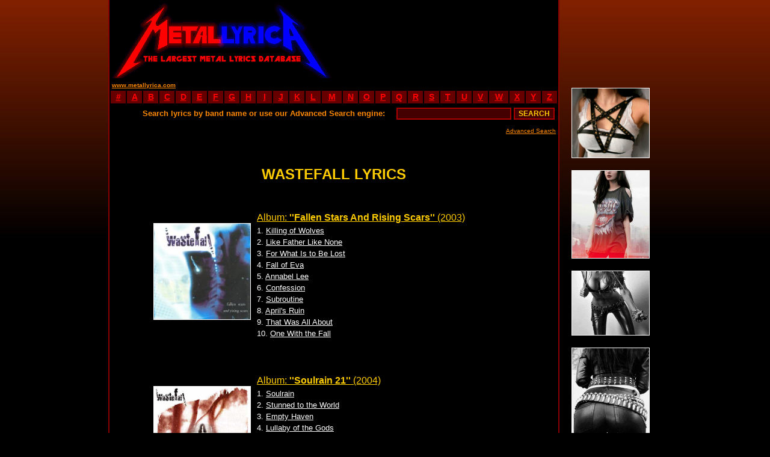

--- FILE ---
content_type: text/html
request_url: https://metallyrica.com/w/wastefall.html
body_size: 5060
content:
<!DOCTYPE html PUBLIC "-//W3C//DTD XHTML 1.0 Transitional//EN" "http://www.w3.org/TR/xhtml1/DTD/xhtml1-transitional.dtd">
<html xmlns="http://www.w3.org/1999/xhtml" xml:lang="mul" lang="mul">
<head>
<title>WASTEFALL LYRICS</title>
<meta http-equiv="Content-Type" content="text/html; charset=utf-8">
<link rel="shortcut icon" href="favicon.ico">
<META NAME="robots" CONTENT="ALL">
<META NAME="Author" CONTENT="Metal Lyrica">
<META NAME="name" CONTENT="Metal Lyrica - the Largest Metal Lyrics Database">
<META NAME="description" content="Metal Lyrica. Black death gothic doom heavy power thrash metal hardcore grindcore. Lyrics of metal bands - over 52'000 full albums lyrics.">
<META NAME="keywords" content="wastefall lyrics,wastefall biography,wastefall discography,progressive metal,concept stories based on human nature/life,sensory,fallen stars and rising scars,soulrain 21,self exile,metal lyrics,black metal lyrics,doom metal lyrics,death metal lyrics,heavy metal lyrics,power metal lyrics,thrash metal lyrics,rock,ambient,evdeon,grindcore lyrics,hardcore lyrics,industrial,text,texts,paroles,letras,mp3,loud,extreme lyrics,dark,brutal death,satan,satanic,diabolic,blood,gothic,sick">
<link type="text/css" rel="stylesheet" href="../site.css" />
</head>
<BODY bgcolor="#000000" style="background-attachment: fixed; background-repeat: repeat-x;" background="../images/background.jpg">
<center>

 <!-- ad -->
<TABLE WIDTH=880 CELLSPACING=0 CELLPADDING=0 BORDER=0>
<TR>
<TD WIDTH=750 VALIGN=TOP>

 <!-- header -->
<TABLE WIDTH=750 HEIGHT=130 CELLSPACING=0 CELLPADDING=0 BORDER=0 BGCOLOR=#000000>
<TR>
<TD WIDTH=2 BGCOLOR=#880000></TD>
<TD WIDTH=373 BGCOLOR=#000000 BACKGROUND="../logo.gif" ALIGN=LEFT VALIGN=BOTTOM><A HREF="http://www.metallyrica.com"><IMG SRC="../0.gif" WIDTH=373 HEIGHT=120 BORDER=0 ALT="Metal Lyrica - The Largest Metal Lyrics Archive"></A></TD>
<TD WIDTH=373 ALIGN=CENTER VALIGN=MIDDLE BGCOLOR=#000000>
	<script type="text/javascript"><!--
	google_ad_client = "pub-7088153703151664";
	google_ad_width = 234;
	google_ad_height = 60;
	google_ad_format = "234x60_as";
	google_ad_type = "text_image";
	google_color_border = "000000";
	google_color_bg = "000000";
	google_color_link = "FFCC00";
	google_color_text = "FF8800";
	google_color_url = "FFCC00";
	//--></script>
	<script type="text/javascript" src="https://pagead2.googlesyndication.com/pagead/show_ads.js"></script>
</TD>
<TD WIDTH=2 BGCOLOR=#880000></TD>
</TR>
</TABLE>
 <!-- header end -->

<!-- stats -->
<TABLE WIDTH=750 HEIGHT=19 CELLSPACING=0 CELLPADDING=0 BORDER=0>
<TR VALIGN=MIDDLE BGCOLOR=#000000>
<TD WIDTH=2 BGCOLOR=#880000></TD>
<TD BGCOLOR=#000000 ALIGN=left>&nbsp;<a href="http://www.metallyrica.com/"><FONT COLOR=#FF8800 size=1><B>www.metallyrica.com</B></FONT></a></TD>
<TD BGCOLOR=#000000 ALIGN=right NOWRAP><SCRIPT LANGUAGE="javascript" src="../lyrica/metallyrica.js"></SCRIPT></TD>
<TD WIDTH=2 BGCOLOR=#880000></TD>
</TR>
</TABLE>
<!-- stats end -->

<!-- abc -->
<TABLE WIDTH=750 HEIGHT=16 CELLSPACING=0 CELLPADDING=0 BORDER=0>
<TR ALIGN=CENTER VALIGN=MIDDLE BGCOLOR=#660000>
<TD WIDTH=2 BGCOLOR=#880000></TD><TD WIDTH=2 BGCOLOR=#000000></TD>
<TD WIDTH=25><A HREF="../0.html"><b>#</b></A></TD><TD WIDTH=2 BGCOLOR=#000000></TD>
<TD WIDTH=25><A HREF="../a.html"><b>A</b></A></TD><TD WIDTH=2 BGCOLOR=#000000></TD>
<TD WIDTH=25><A HREF="../b.html"><b>B</b></A></TD><TD WIDTH=2 BGCOLOR=#000000></TD>
<TD WIDTH=25><A HREF="../c.html"><b>C</b></A></TD><TD WIDTH=2 BGCOLOR=#000000></TD>
<TD WIDTH=25><A HREF="../d.html"><b>D</b></A></TD><TD WIDTH=2 BGCOLOR=#000000></TD>
<TD WIDTH=25><A HREF="../e.html"><b>E</b></A></TD><TD WIDTH=2 BGCOLOR=#000000></TD>
<TD WIDTH=25><A HREF="../f.html"><b>F</b></A></TD><TD WIDTH=2 BGCOLOR=#000000></TD>
<TD WIDTH=25><A HREF="../g.html"><b>G</b></A></TD><TD WIDTH=2 BGCOLOR=#000000></TD>
<TD WIDTH=25><A HREF="../h.html"><b>H</b></A></TD><TD WIDTH=2 BGCOLOR=#000000></TD>
<TD WIDTH=25><A HREF="../i.html"><b>I</b></A></TD><TD WIDTH=2 BGCOLOR=#000000></TD>
<TD WIDTH=25><A HREF="../j.html"><b>J</b></A></TD><TD WIDTH=2 BGCOLOR=#000000></TD>
<TD WIDTH=25><A HREF="../k.html"><b>K</b></A></TD><TD WIDTH=2 BGCOLOR=#000000></TD>
<TD WIDTH=25><A HREF="../l.html"><b>L</b></A></TD><TD WIDTH=2 BGCOLOR=#000000></TD>
<TD WIDTH=33><A HREF="../m.html"><b>M</b></A></TD><TD WIDTH=2 BGCOLOR=#000000></TD>
<TD WIDTH=25><A HREF="../n.html"><b>N</b></A></TD><TD WIDTH=2 BGCOLOR=#000000></TD>
<TD WIDTH=25><A HREF="../o.html"><b>O</b></A></TD><TD WIDTH=2 BGCOLOR=#000000></TD>
<TD WIDTH=25><A HREF="../p.html"><b>P</b></A></TD><TD WIDTH=2 BGCOLOR=#000000></TD>
<TD WIDTH=25><A HREF="../q.html"><b>Q</b></A></TD><TD WIDTH=2 BGCOLOR=#000000></TD>
<TD WIDTH=25><A HREF="../r.html"><b>R</b></A></TD><TD WIDTH=2 BGCOLOR=#000000></TD>
<TD WIDTH=25><A HREF="../s.html"><b>S</b></A></TD><TD WIDTH=2 BGCOLOR=#000000></TD>
<TD WIDTH=25><A HREF="../t.html"><b>T</b></A></TD><TD WIDTH=2 BGCOLOR=#000000></TD>
<TD WIDTH=25><A HREF="../u.html"><b>U</b></A></TD><TD WIDTH=2 BGCOLOR=#000000></TD>
<TD WIDTH=25><A HREF="../v.html"><b>V</b></A></TD><TD WIDTH=2 BGCOLOR=#000000></TD>
<TD WIDTH=32><A HREF="../w.html"><b>W</b></A></TD><TD WIDTH=2 BGCOLOR=#000000></TD>
<TD WIDTH=25><A HREF="../x.html"><b>X</b></A></TD><TD WIDTH=2 BGCOLOR=#000000></TD>
<TD WIDTH=25><A HREF="../y.html"><b>Y</b></A></TD><TD WIDTH=2 BGCOLOR=#000000></TD>
<TD WIDTH=25><A HREF="../z.html"><b>Z</b></A></TD><TD WIDTH=2 BGCOLOR=#000000></TD>
<TD WIDTH=2 BGCOLOR=#880000></TD>
</TR>
</TABLE>
<!-- abc end -->

<!-- search -->
<TABLE BGCOLOR=#000000 WIDTH=750 HEIGHT=34 CELLSPACING=0 CELLPADDING=0 BORDER=0>
<TR ALIGN=RIGHT VALIGN=MIDDLE>
<TD WIDTH=2 BGCOLOR=#880000><IMG SRC="../0.gif" WIDTH=2></TD>
<TD WIDTH=2 BGCOLOR=#000000><FORM METHOD="POST" ACTION="../search.php"></TD>
<TD WIDTH=486><FONT COLOR=#FF8800 SIZE=2><b>Search lyrics by band name or use our Advanced Search engine:&nbsp;</b></FONT></TD>
<TD WIDTH=210 ALIGN=RIGHT><INPUT TYPE="text" NAME="band" SIZE="25" MAXLENGTH="100" VALUE=""></TD>
<TD WIDTH=46 ALIGN=RIGHT><INPUT TYPE="submit" VALUE="SEARCH"></TD>
<TD WIDTH=2 BGCOLOR=#000000></FORM></TD>
<TD WIDTH=2 BGCOLOR=#880000><IMG SRC="../0.gif" WIDTH=2></TD>
</TR>
</TABLE>
<TABLE BGCOLOR=#000000 WIDTH=750 CELLSPACING=0 CELLPADDING=0 BORDER=0>
<TR>
<TD WIDTH=2 BGCOLOR=#880000></TD>
<TD ALIGN=right><A HREF="../searchadvanced.php"><FONT COLOR=#FF8800 SIZE=1>Advanced Search</FONT></A>&nbsp;</TD>
<TD WIDTH=2 BGCOLOR=#880000></TD>
</TR>
<TR HEIGHT=3>
<TD WIDTH=2 BGCOLOR=#880000></TD>
<TD></TD>
<TD WIDTH=2 BGCOLOR=#880000></TD>
</TR>
</TABLE>
<!-- search end -->

<table border=0 width=750 cellspacing=0 cellpadding=0><tr><td width=2 bgcolor=#880000></td><td bgcolor=#000000 align=center><br><br><b><font size=5 color=#FFCC00>WASTEFALL LYRICS</font></b><br><br><br></td><td width=2 bgcolor=#880000></td></tr></table><table border=0 width=750 cellspacing=0 cellpadding=0><tr><td width=2 bgcolor=#880000></td><td bgcolor=#000000 width=73></td><td bgcolor=#000000 valign=top width=160><a href='../lyrica/wastefall/fallen_stars_and_rising_scars.html#0'><br><img src='../covers/wastefallfallen%2Bstars%2Band%2Brising%2Bscars.jpg' width=160 alt='Fallen Stars And Rising Scars' style='border: 1px solid #FFFFFF;'></a><br><br></td><td bgcolor=#000000 width=10></td><td bgcolor=#000000 align=left valign=top><a href='../lyrica/wastefall/fallen_stars_and_rising_scars.html#0'><font size=3 color=#FFCC00>Album: <b>''Fallen Stars And Rising Scars''</b> (2003)</font></a><br><font size=2 color=#FFFFFF>1. <a href='../lyrica/wastefall/fallen_stars_and_rising_scars.html#1'><font size=2 color=#FFFFFF><u>Killing of Wolves</u></font></a><br>2. <a href='../lyrica/wastefall/fallen_stars_and_rising_scars.html#2'><font size=2 color=#FFFFFF><u>Like Father Like None</u></font></a><br>3. <a href='../lyrica/wastefall/fallen_stars_and_rising_scars.html#3'><font size=2 color=#FFFFFF><u>For What Is to Be Lost</u></font></a><br>4. <a href='../lyrica/wastefall/fallen_stars_and_rising_scars.html#4'><font size=2 color=#FFFFFF><u>Fall of Eva</u></font></a><br>5. <a href='../lyrica/wastefall/fallen_stars_and_rising_scars.html#5'><font size=2 color=#FFFFFF><u>Annabel Lee</u></font></a><br>6. <a href='../lyrica/wastefall/fallen_stars_and_rising_scars.html#6'><font size=2 color=#FFFFFF><u>Confession</u></font></a><br>7. <a href='../lyrica/wastefall/fallen_stars_and_rising_scars.html#7'><font size=2 color=#FFFFFF><u>Subroutine</u></font></a><br>8. <a href='../lyrica/wastefall/fallen_stars_and_rising_scars.html#8'><font size=2 color=#FFFFFF><u>April's Ruin</u></font></a><br>9. <a href='../lyrica/wastefall/fallen_stars_and_rising_scars.html#9'><font size=2 color=#FFFFFF><u>That Was All About</u></font></a><br>10. <a href='../lyrica/wastefall/fallen_stars_and_rising_scars.html#10'><font size=2 color=#FFFFFF><u>One With the Fall</u></font></a><br><br><br><br></td><td bgcolor=#000000 width=73></td><td width=2 bgcolor=#880000></td></tr><tr bgcolor=#0><td width=2 bgcolor=#880000></td><td bgcolor=#000000 width=73></td><td bgcolor=#000000 valign=top width=160><a href='../lyrica/wastefall/soulrain_21.html#0'><br><img src='../covers/wastefallsoulrain%2B21.jpg' width=160 alt='Soulrain 21' style='border: 1px solid #FFFFFF;'></a><br><br></td><td bgcolor=#000000 width=10></td><td bgcolor=#000000 align=left valign=top><a href='../lyrica/wastefall/soulrain_21.html#0'><font size=3 color=#FFCC00>Album: <b>''Soulrain 21''</b> (2004)</font></a><br><font size=2 color=#FFFFFF>1. <a href='../lyrica/wastefall/soulrain_21.html#1'><font size=2 color=#FFFFFF><u>Soulrain</u></font></a><br>2. <a href='../lyrica/wastefall/soulrain_21.html#2'><font size=2 color=#FFFFFF><u>Stunned to the World</u></font></a><br>3. <a href='../lyrica/wastefall/soulrain_21.html#3'><font size=2 color=#FFFFFF><u>Empty Haven</u></font></a><br>4. <a href='../lyrica/wastefall/soulrain_21.html#4'><font size=2 color=#FFFFFF><u>Lullaby of the Gods</u></font></a><br>5. <a href='../lyrica/wastefall/soulrain_21.html#5'><font size=2 color=#FFFFFF><u>Lasser</u></font></a><br>6. <a href='../lyrica/wastefall/soulrain_21.html#6'><font size=2 color=#FFFFFF><u>Live With It</u></font></a><br>7. <a href='../lyrica/wastefall/soulrain_21.html#7'><font size=2 color=#FFFFFF><u>Summerlonging Angels</u></font></a><br>8. <a href='../lyrica/wastefall/soulrain_21.html#8'><font size=2 color=#FFFFFF><u>S.E.P. (Self Extinction Project)</u></font></a><br>9. <a href='../lyrica/wastefall/soulrain_21.html#9'><font size=2 color=#FFFFFF><u>Riot of Oblivion</u></font></a><br>10. <a href='../lyrica/wastefall/soulrain_21.html#10'><font size=2 color=#FFFFFF><u>21</u></font></a><br><br><br><br></td><td bgcolor=#000000 width=73></td><td width=2 bgcolor=#880000></td></tr><tr bgcolor=#0><td width=2 bgcolor=#880000></td><td bgcolor=#000000 width=73></td><td bgcolor=#000000 valign=top width=160><a href='../lyrica/wastefall/self_exile.html#0'><br><img src='../covers/wastefallself%2Bexile.jpg' width=160 alt='Self Exile' style='border: 1px solid #FFFFFF;'></a><br><br></td><td bgcolor=#000000 width=10></td><td bgcolor=#000000 align=left valign=top><a href='../lyrica/wastefall/self_exile.html#0'><font size=3 color=#FFCC00>Album: <b>''Self Exile''</b> (2006)</font></a><br><font size=2 color=#FFFFFF>1. <a href='../lyrica/wastefall/self_exile.html#1'><font size=2 color=#FFFFFF><u>Intro</u></font></a><br>2. <a href='../lyrica/wastefall/self_exile.html#2'><font size=2 color=#FFFFFF><u>Willow Man</u></font></a><br>3. <a href='../lyrica/wastefall/self_exile.html#3'><font size=2 color=#FFFFFF><u>The Muzzle Affection</u></font></a><br>4. <a href='../lyrica/wastefall/self_exile.html#4'><font size=2 color=#FFFFFF><u>Dance of Descent</u></font></a><br>5. <a href='../lyrica/wastefall/self_exile.html#5'><font size=2 color=#FFFFFF><u>Another Empty Haven</u></font></a><br>6. <a href='../lyrica/wastefall/self_exile.html#6'><font size=2 color=#FFFFFF><u>Strife of Definition</u></font></a><br>7. <a href='../lyrica/wastefall/self_exile.html#7'><font size=2 color=#FFFFFF><u>Sleep Walk</u></font></a><br>8. <a href='../lyrica/wastefall/self_exile.html#8'><font size=2 color=#FFFFFF><u>E.Y.E.</u></font></a><br>9. <a href='../lyrica/wastefall/self_exile.html#9'><font size=2 color=#FFFFFF><u>Utopia Fragmented</u></font></a><br>10. <a href='../lyrica/wastefall/self_exile.html#10'><font size=2 color=#FFFFFF><u>4 Minutes to Abandon</u></font></a><br>11. <a href='../lyrica/wastefall/self_exile.html#11'><font size=2 color=#FFFFFF><u>Provoke the Divine</u></font></a><br>12. <a href='../lyrica/wastefall/self_exile.html#12'><font size=2 color=#FFFFFF><u>April's Ruin (2006 Version)</u></font></a><br></td><td bgcolor=#000000 width=73></td><td width=2 bgcolor=#880000></td></tr></table><table width=750 height=44 border=0 cellspacing=0 cellpadding=0><tr height=44><td width=2 bgcolor=#880000></td><td bgcolor=#000000 width=746> </td><td width=2 bgcolor=#880000></td></tr></table><table border=0 width=750 cellspacing=0 cellpadding=0><tr align=center valign=top><td width=2 bgcolor=#880000></td><td bgcolor=#000000 width=243><br><br><br><script type="text/javascript">google_ad_client = "pub-7088153703151664";google_ad_width = 160;google_ad_height = 600;google_ad_format = "160x600_as";google_ad_type = "text_image";google_color_border = "000000";google_color_bg = "000000";google_color_link = "FFCC00";google_color_text = "FF8800";google_color_url = "FFCC00";</script><script type="text/javascript" src="https://pagead2.googlesyndication.com/pagead/show_ads.js"></script></td><td bgcolor=#000000 width=440 align=left><img src='../bandpics/wastefall.jpg' width=400 alt='wastefall' style='border: 1px solid #FFFFFF;'><br><br><b><font size=3 color=#FFCC00>WASTEFALL BIOGRAPHY</font></b><br><p align=justify><font size=2 color=#FFFFFF>It all goes back in 1997 when 14year old Alex Katsiyannis decided to form a hard rock band along with some school-mates. The name of the band was Distant Dreamland. The songs were more in the vein of Deep Purple and Uriah Heep. After a year of rehearsals and stuff the band changed their music style. Distant Dreamland played a mix of European and american power metal. People left the band and others joined. The band was renamed into Dead Man's Tale.<br />
<br />
   Dead Man's Tale released the self-titled demo cd receiving really good reviews. At that time Alex wrote the lyrics along with the music and played the guitar and Domenik (Dark Vision, Lost Souls) performed the vocals. The frendship between Alex and Domenik kept them together even after the end of Dead Man's Tale.<br />
<br />
   On March of 2003 WASTEFALL were born by Alex Katsiyannis and Domenik Papaemmanouil. Later on, drummer George Kanavaris joined the band and Ilias Kalivas followed on the bass guitar. Wastefall signed, a record contract with Sleaszy Rider Records and released their debut album &quot;Fallen Stars And Rising Scars&quot; on July 28th 2003. Due to the encouraging feedback, Wastefall began working on new ideas and creations for a future release.<br />
<br />
   Shortly, Christos Kyrkilis (keyboards) joined the band. After a while Ilias Kalyvas left the band and Stratos Haidos replaced him as new bass player. Additionally, Matthew Dakoutros (violin) joined the band to complete the line-up of that period.<br />
<br />
   After a long time of rehearsals and composing new material Wastefall entered Fragile studios in May 2004 to record the follow-up album, to be called &quot;Soulrain 21&quot;. On November 7th 2004 &quot;Soulrain 21&quot; was released – again through Sleaszy Rider Records.<br />
<br />
   Again, the band lost their bass player immediately after a release. Stratos Haidos left the band and Nick Valentzis joined Wastefall. After Nick's arrival, Wastefall had to split ways with violin player, Matthew Dakoutros and drums player George Kanavaris due to musical differences. A few months later, Wastefall recruited Kostis Papaleksopoulos as their new drummer.<br />
<br />
   In October 2005, Wastefall hooked up with Danish based agency Intromental Management, who immediately got the band signed to the American label Sensory Records.<br />
<br />
   Wastefall's third album entitled &quot;Self Exile&quot; was mixed and mastered by the infamous Tommy Hansen (Helloween, TNT, Jorn Lande etc.) at Jailhouse Studios, Denmark, January 2006.<br><br></font></p><b><font size=2 color=#FFCC00>WASTEFALL GENRES</font></b><br><font size=2 color=#FFFFFF>Progressive Metal<br><br></font><b><font size=2 color=#FFCC00>WASTEFALL LYRICAL THEMES</font></b><br><font size=2 color=#FFFFFF>Concept Stories Based on Human Nature/Life<br><br></font><b><font size=2 color=#FFCC00>WASTEFALL ORIGIN</font></b><br><font size=2 color=#FFFFFF>Greece (Athens), formed in 2003<br><br></font><b><font size=2 color=#FFCC00>WASTEFALL CURRENT RECORD LABEL</font></b><br><font size=2 color=#FFFFFF>Sensory<br><br></font><b><font size=2 color=#FFCC00>WASTEFALL STATUS</font></b><br><font size=2 color=#FFFFFF>Active<br><br></font><b><font size=2 color=#FFCC00>WASTEFALL CURRENT LINE-UP</font></b><br><font size=2 color=#FFFFFF>Domenic Papaemmanouil - guitars, lead vocals (God.Fear.None, Dark Vision, session guitar Nocte Obducta)<br>
Alex Katsiyannis - guitars, vocals<br>
Nick Valentzis - bass<br>
Christos Kyrkilis - keyboards<br>
Kostis Papaleksopoulos - drums<br><br></font><b><font size=2 color=#FFCC00>WASTEFALL PREVIOUS LINE-UP</font></b><br><font size=2 color=#FFFFFF>Ilias Kalivas - bass<br>
Stratos Haidos - bass<br>
George Kanavaris - drums<br>
Matthew Dakoutros - violin (Art of Simplicity)<br><br></font></td><td bgcolor=#000000 width=63></td><td width=2 bgcolor=#880000></td></tr></table>

<TABLE BORDER=0 WDITH=750 HEIGHT=35 CELLSPACING=0 CELLPADDING=0>
<TR>
<TD WIDTH=2 BGCOLOR=#880000></TD>
<td WIDTH=746 BGCOLOR=#000000>&nbsp;</td>
<TD WIDTH=2 BGCOLOR=#880000></TD>
</TR>
</TABLE>

<TABLE BORDER=0 WIDTH=750 CELLSPACING=0 CELLPADDING=0>
<TR ALIGN=CENTER>
<TD WIDTH=2 BGCOLOR=#880000></TD>
<TD WIDTH=746 BGCOLOR=#000000>
	<script type="text/javascript"><!--
	google_ad_client = "pub-7088153703151664";
	google_ad_width = 728;
	google_ad_height = 90;
	google_ad_format = "728x90_as";
	google_ad_type = "text_image";
	google_color_border = "000000";
	google_color_bg = "000000";
	google_color_link = "FFCC00";
	google_color_text = "FF8800";
	google_color_url = "FFCC00";
	//--></script>
	<script type="text/javascript" src="https://pagead2.googlesyndication.com/pagead/show_ads.js"></script>
<br><br>
</TD>
<TD WIDTH=2 BGCOLOR=#880000></TD>
</TR>
</TABLE>

<!-- search -->
<TABLE BGCOLOR=#000000 WIDTH=750 HEIGHT=34 CELLSPACING=0 CELLPADDING=0 BORDER=0>
<TR ALIGN=RIGHT VALIGN=MIDDLE>
<TD WIDTH=2 BGCOLOR=#880000><IMG SRC="../0.gif" WIDTH=2><FORM METHOD="POST" ACTION="../search.php"></TD>
<TD WIDTH=486><FONT COLOR=#FF8800 SIZE=2><b>Search lyrics by band name or use our <a href='../searchadvanced.php'><font size=2 color=#FFCC00>Advanced Search</font></a> engine:&nbsp;</b></FONT></TD>
<TD WIDTH=210 ALIGN=RIGHT><INPUT TYPE="text" NAME="band" SIZE="25" MAXLENGTH="100" VALUE=""></TD>
<TD WIDTH=46 ALIGN=RIGHT><INPUT TYPE="submit" VALUE="SEARCH"></TD>
<TD WIDTH=2 BGCOLOR=#880000><IMG SRC="../0.gif" WIDTH=2></FORM></TD>
</TR>
</TABLE>
<!-- search end -->

<!-- abc -->
<TABLE WIDTH=750 HEIGHT=16 CELLSPACING=0 CELLPADDING=0 BORDER=0>
<TR ALIGN=CENTER VALIGN=MIDDLE BGCOLOR=#660000>
<TD WIDTH=2 BGCOLOR=#880000></TD><TD WIDTH=2 BGCOLOR=#000000></TD>
<TD WIDTH=25><A HREF="../0.html"><b>#</b></A></TD><TD WIDTH=2 BGCOLOR=#000000></TD>
<TD WIDTH=25><A HREF="../a.html"><b>A</b></A></TD><TD WIDTH=2 BGCOLOR=#000000></TD>
<TD WIDTH=25><A HREF="../b.html"><b>B</b></A></TD><TD WIDTH=2 BGCOLOR=#000000></TD>
<TD WIDTH=25><A HREF="../c.html"><b>C</b></A></TD><TD WIDTH=2 BGCOLOR=#000000></TD>
<TD WIDTH=25><A HREF="../d.html"><b>D</b></A></TD><TD WIDTH=2 BGCOLOR=#000000></TD>
<TD WIDTH=25><A HREF="../e.html"><b>E</b></A></TD><TD WIDTH=2 BGCOLOR=#000000></TD>
<TD WIDTH=25><A HREF="../f.html"><b>F</b></A></TD><TD WIDTH=2 BGCOLOR=#000000></TD>
<TD WIDTH=25><A HREF="../g.html"><b>G</b></A></TD><TD WIDTH=2 BGCOLOR=#000000></TD>
<TD WIDTH=25><A HREF="../h.html"><b>H</b></A></TD><TD WIDTH=2 BGCOLOR=#000000></TD>
<TD WIDTH=25><A HREF="../i.html"><b>I</b></A></TD><TD WIDTH=2 BGCOLOR=#000000></TD>
<TD WIDTH=25><A HREF="../j.html"><b>J</b></A></TD><TD WIDTH=2 BGCOLOR=#000000></TD>
<TD WIDTH=25><A HREF="../k.html"><b>K</b></A></TD><TD WIDTH=2 BGCOLOR=#000000></TD>
<TD WIDTH=25><A HREF="../l.html"><b>L</b></A></TD><TD WIDTH=2 BGCOLOR=#000000></TD>
<TD WIDTH=33><A HREF="../m.html"><b>M</b></A></TD><TD WIDTH=2 BGCOLOR=#000000></TD>
<TD WIDTH=25><A HREF="../n.html"><b>N</b></A></TD><TD WIDTH=2 BGCOLOR=#000000></TD>
<TD WIDTH=25><A HREF="../o.html"><b>O</b></A></TD><TD WIDTH=2 BGCOLOR=#000000></TD>
<TD WIDTH=25><A HREF="../p.html"><b>P</b></A></TD><TD WIDTH=2 BGCOLOR=#000000></TD>
<TD WIDTH=25><A HREF="../q.html"><b>Q</b></A></TD><TD WIDTH=2 BGCOLOR=#000000></TD>
<TD WIDTH=25><A HREF="../r.html"><b>R</b></A></TD><TD WIDTH=2 BGCOLOR=#000000></TD>
<TD WIDTH=25><A HREF="../s.html"><b>S</b></A></TD><TD WIDTH=2 BGCOLOR=#000000></TD>
<TD WIDTH=25><A HREF="../t.html"><b>T</b></A></TD><TD WIDTH=2 BGCOLOR=#000000></TD>
<TD WIDTH=25><A HREF="../u.html"><b>U</b></A></TD><TD WIDTH=2 BGCOLOR=#000000></TD>
<TD WIDTH=25><A HREF="../v.html"><b>V</b></A></TD><TD WIDTH=2 BGCOLOR=#000000></TD>
<TD WIDTH=32><A HREF="../w.html"><b>W</b></A></TD><TD WIDTH=2 BGCOLOR=#000000></TD>
<TD WIDTH=25><A HREF="../x.html"><b>X</b></A></TD><TD WIDTH=2 BGCOLOR=#000000></TD>
<TD WIDTH=25><A HREF="../y.html"><b>Y</b></A></TD><TD WIDTH=2 BGCOLOR=#000000></TD>
<TD WIDTH=25><A HREF="../z.html"><b>Z</b></A></TD><TD WIDTH=2 BGCOLOR=#000000></TD>
<TD WIDTH=2 BGCOLOR=#880000></TD>
</TR>
</TABLE>
<!-- abc end -->

<!-- stats -->
<TABLE WIDTH=750 HEIGHT=19 CELLSPACING=0 CELLPADDING=0 BORDER=0>
<TR VALIGN=middle BGCOLOR=#00000>
<TD WIDTH=2 BGCOLOR=#880000></TD>
<TD ALIGN=LEFT NOWRAP>&nbsp;<SCRIPT LANGUAGE="javascript" src="../lyrica/metallyrica.js"></SCRIPT></TD>
<TD ALIGN=RIGHT><a href="http://www.metallyrica.com/"><FONT COLOR=#FF8800 size=1><B>www.metallyrica.com</B></FONT></a>&nbsp;</TD>
<TD WIDTH=2 BGCOLOR=#880000></TD>
</TR>
</TABLE>
<!-- stats end -->

<!-- contact -->
<TABLE WIDTH=750 CELLSPACING=0 CELLPADDING=0 BORDER=0>
<TR VALIGN=TOP ALIGN=CENTER BGCOLOR=#00000>
<TD WIDTH=2 BGCOLOR=#880000></TD>
<TD WIDTH=10 BGCOLOR=#000000></TD>
<TD ALIGN=CENTER BGCOLOR=#000000>
<font size=1 color=#FF8800><br><br>Contact e-mail: <a href="/cdn-cgi/l/email-protection" class="__cf_email__" data-cfemail="99eefcfbf4f8eaedfcebd9f4fcedf8f5f5e0ebf0faf8b7faf6f4">[email&#160;protected]</a>
<br>
<font size=1 color=#FF0000><b>Copyright (c) 2007 - Metallyrica.com</b> - All lyrics are the property and copyright of their respective owners.
<br>
All lyrics provided for educational purposes and personal use only. Please read the disclaimer.
</font><br>
<a href="../about.html"><font size=2 color=#FF8800>About Us</font></a> - <a href="../submit.html"><font size=2 color=#FF8800>Submit Lyrics</font></a> - <a href="../privacy.html"><font size=2 color=#FF8800>Privacy Policy</font></a> - <a href="../disclaimer.html"><font size=2 color=#FF8800>Disclaimer</font></a> - <a href="../links.html"><font size=2 color=#FF8800>Links</font></a><br><br>
</TD>
<TD WIDTH=10 BGCOLOR=#000000></TD>
<TD WIDTH=2 BGCOLOR=#880000></TD>
</TR>
</TABLE>
<!-- contact end -->

<table border=0 width=750 height='100%' cellspacing=0 cellpadding=0><tr bgcolor=#0 valign=top><td width=2 bgcolor=#880000></td><td width=243></td><td align=left width=440>
</td><td width=63></td><td width=2 bgcolor=#880000></td></tr></table>



</TD>
<TD WIDTH=20></TD>
<TD WIDTH=110 ALIGN=CENTER VALIGN=TOP NOWRAP>
<script data-cfasync="false" src="/cdn-cgi/scripts/5c5dd728/cloudflare-static/email-decode.min.js"></script><SCRIPT LANGUAGE="javascript" src="../lyrica/ad.js"></SCRIPT>
</TD></TR></TABLE>

<!-- ad end -->



</center>
<script defer src="https://static.cloudflareinsights.com/beacon.min.js/vcd15cbe7772f49c399c6a5babf22c1241717689176015" integrity="sha512-ZpsOmlRQV6y907TI0dKBHq9Md29nnaEIPlkf84rnaERnq6zvWvPUqr2ft8M1aS28oN72PdrCzSjY4U6VaAw1EQ==" data-cf-beacon='{"version":"2024.11.0","token":"7528807a630145cf872ba98bcb3d865c","r":1,"server_timing":{"name":{"cfCacheStatus":true,"cfEdge":true,"cfExtPri":true,"cfL4":true,"cfOrigin":true,"cfSpeedBrain":true},"location_startswith":null}}' crossorigin="anonymous"></script>
</BODY>

</HTML>

--- FILE ---
content_type: text/html; charset=utf-8
request_url: https://www.google.com/recaptcha/api2/aframe
body_size: 268
content:
<!DOCTYPE HTML><html><head><meta http-equiv="content-type" content="text/html; charset=UTF-8"></head><body><script nonce="2x_J7ezfhjRM_WaIy0YNmw">/** Anti-fraud and anti-abuse applications only. See google.com/recaptcha */ try{var clients={'sodar':'https://pagead2.googlesyndication.com/pagead/sodar?'};window.addEventListener("message",function(a){try{if(a.source===window.parent){var b=JSON.parse(a.data);var c=clients[b['id']];if(c){var d=document.createElement('img');d.src=c+b['params']+'&rc='+(localStorage.getItem("rc::a")?sessionStorage.getItem("rc::b"):"");window.document.body.appendChild(d);sessionStorage.setItem("rc::e",parseInt(sessionStorage.getItem("rc::e")||0)+1);localStorage.setItem("rc::h",'1768845856527');}}}catch(b){}});window.parent.postMessage("_grecaptcha_ready", "*");}catch(b){}</script></body></html>